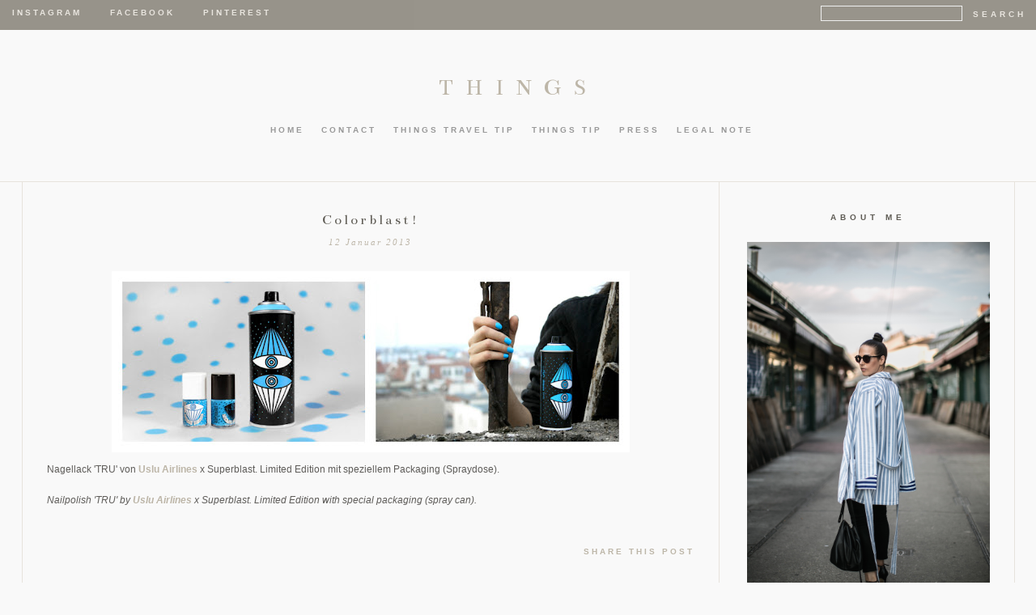

--- FILE ---
content_type: text/html; charset=UTF-8
request_url: https://www.t-h-i-n-g-s.com/2013/01/colorblast.html
body_size: 13141
content:
<!DOCTYPE html>
<html dir='ltr' xmlns='http://www.w3.org/1999/xhtml' xmlns:b='http://www.google.com/2005/gml/b' xmlns:data='http://www.google.com/2005/gml/data' xmlns:expr='http://www.google.com/2005/gml/expr' xmlns:fb='https://www.facebook.com/2008/fbml'>
<head>
<link href='https://www.blogger.com/static/v1/widgets/2944754296-widget_css_bundle.css' rel='stylesheet' type='text/css'/>
<meta content='width=1100' name='viewport'/>
<meta content='text/html; charset=UTF-8' http-equiv='Content-Type'/>
<meta content='blogger' name='generator'/>
<link href='https://www.t-h-i-n-g-s.com/favicon.ico' rel='icon' type='image/x-icon'/>
<link href='https://www.t-h-i-n-g-s.com/2013/01/colorblast.html' rel='canonical'/>
<link rel="alternate" type="application/atom+xml" title="THINGS - Atom" href="https://www.t-h-i-n-g-s.com/feeds/posts/default" />
<link rel="alternate" type="application/rss+xml" title="THINGS - RSS" href="https://www.t-h-i-n-g-s.com/feeds/posts/default?alt=rss" />
<link rel="service.post" type="application/atom+xml" title="THINGS - Atom" href="https://www.blogger.com/feeds/3218054051898386305/posts/default" />

<link rel="alternate" type="application/atom+xml" title="THINGS - Atom" href="https://www.t-h-i-n-g-s.com/feeds/2208240819493246292/comments/default" />
<!--Can't find substitution for tag [blog.ieCssRetrofitLinks]-->
<link href='https://blogger.googleusercontent.com/img/b/R29vZ2xl/AVvXsEgd6KzYhr2jA4-WJ722EWZZuUfJ0sbEWb6iIxaMYOVeDd0Ak3TnZWlo_HzzQn98Pu2cRi76g_dBuQ6BUJUV1TVICd_CxhxLgM_kKgLzvdQgk5wEJ8vFzMB8K9ftjAIdOT8alI9kWKUrcfA/s640/PicMonkey+Collage.jpg' rel='image_src'/>
<meta content='https://www.t-h-i-n-g-s.com/2013/01/colorblast.html' property='og:url'/>
<meta content='Colorblast!' property='og:title'/>
<meta content='A blog with unique products gift ideas hotel and travel tips and services' property='og:description'/>
<meta content='https://blogger.googleusercontent.com/img/b/R29vZ2xl/AVvXsEgd6KzYhr2jA4-WJ722EWZZuUfJ0sbEWb6iIxaMYOVeDd0Ak3TnZWlo_HzzQn98Pu2cRi76g_dBuQ6BUJUV1TVICd_CxhxLgM_kKgLzvdQgk5wEJ8vFzMB8K9ftjAIdOT8alI9kWKUrcfA/w1200-h630-p-k-no-nu/PicMonkey+Collage.jpg' property='og:image'/>
<title>THINGS: Colorblast!</title>
<style type='text/css'>@font-face{font-family:'Bentham';font-style:normal;font-weight:400;font-display:swap;src:url(//fonts.gstatic.com/s/bentham/v20/VdGeAZQPEpYfmHglGWUxCbSJ7y9Y2g.woff2)format('woff2');unicode-range:U+0100-02BA,U+02BD-02C5,U+02C7-02CC,U+02CE-02D7,U+02DD-02FF,U+0304,U+0308,U+0329,U+1D00-1DBF,U+1E00-1E9F,U+1EF2-1EFF,U+2020,U+20A0-20AB,U+20AD-20C0,U+2113,U+2C60-2C7F,U+A720-A7FF;}@font-face{font-family:'Bentham';font-style:normal;font-weight:400;font-display:swap;src:url(//fonts.gstatic.com/s/bentham/v20/VdGeAZQPEpYfmHglGWsxCbSJ7y8.woff2)format('woff2');unicode-range:U+0000-00FF,U+0131,U+0152-0153,U+02BB-02BC,U+02C6,U+02DA,U+02DC,U+0304,U+0308,U+0329,U+2000-206F,U+20AC,U+2122,U+2191,U+2193,U+2212,U+2215,U+FEFF,U+FFFD;}</style>
<style id='page-skin-1' type='text/css'><!--
/*
-----------------------------------------------
Blogger Template Style
Designer: Ana Dege naar
URL:      www.blogmilkshop.com
----------------------------------------------- */
#Navbar1 {
margin: 0;
padding: 0;
visibility: hide;
display: none ;
}
/* Variable definitions
====================
<Variable name="blogbg" description="Blog Background" type="color" default="#9D1961">
<Variable name="textcolor" description="Text Color"
type="color" default="#333">
<Variable name="quotecolor" description="Quote Color"
type="color" default="#333">
<Variable name="linkcolor" description="Link Color"
type="color" default="#58a">
<Variable name="visitedlinkcolor" description="Visited Link Color"
type="color" default="#58a">
<Variable name="blogtitlecolor" description="Blog Title Color"
type="color" default="#666">
<Variable name="linkbarbg" description="Blog Title Background" type="color" default="#9D1961">
<Variable name="bordercolor" description="Border Color" type="color" default="#666">
<Variable name="posttitlecolor" description="Post Title Color" type="color" default="#c60">
<Variable name="datetitlecolor" description="Date Title Color" type="color" default="#c60">
<Variable name="sidebartitlecolor" description="Sidebar Title Color" type="color" default="#999">
<Variable name="profilebg" description="Profile Background Color" type="color" default="#999">
<Variable name="sidebartextcolor" description="Sidebar Text Color" type="color" default="#666">
<Variable name="postfootercolor" description="Post Footer Text Color" type="color" default="#666">
<Variable name="bodyfont" description="Text Font" type="font" default="normal normal 90% 'Lucida Sans Unicode', 'Lucida Grande', Tahoma, sans-serif;">
<Variable name="quotefont" description="Quote Font" type="font" default="normal normal 90% 'Lucida Sans Unicode', 'Lucida Grande', Tahoma, sans-serif;">
<Variable name="blogtitlefont" description="Blog Title Font" type="font" default="normal normal 78% 'Trebuchet MS',Trebuchet,Arial,Verdana,Sans-serif">
<Variable name="datetitlefont" description="Date Title Font" type="font" default="normal normal 200% Georgia, Serif">
<Variable name="posttitlefont" description="Post Title Font" type="font" default="normal normal 200% Georgia, Serif">
<Variable name="sidebartitlefont" description="Sidebar Title Font" type="font" default="normal normal 200% Georgia, Serif">
<Variable name="profilefont" description="Profile Link Font" type="font" default="normal normal 200% Georgia, Serif">
<Variable name="postfooterfont" description="Post Footer Font" type="font" default="normal normal 78% 'Trebuchet MS', Trebuchet, Arial, Verdana, Sans-serif">
<Variable name="linkbarTextColor" description=" Top Linkbar Text Color" type="color" default="#ffffff">
<Variable name="linkbarHoverTextColor" description="Top Linkbar Hover Text Color" type="color" default="#9D1961">
<Variable name="linkbarTextFont" description="Top Linkbar Text Font" type="font"  default="normal normal 77% Verdana, sans-serif">
<Variable name="PageList1TextColor" description="Page Links Text Color" type="color" default="#ffffff">
<Variable name="PageList1HoverTextColor" description="Page Links Hover Text Color" type="color" default="#9D1961">
<Variable name="PageList1TextFont" description="Page Links Text Font" type="font"  default="normal normal 77% Verdana, sans-serif">
<Variable name="blogfootbg" description="Footer Background Color"
type="color" default="#666">
<Variable name="startSide" description="Start side in blog language" type="automatic" default="left">
<Variable name="endSide" description="End side in blog language" type="automatic" default="right">
<Variable name="readmorebg" description="Read More Background Color" type="color" default="#ffffff">
<Variable name="readmorecolor" description="Read More Text Color" type="color" default="#9D1961">
<Variable name="readmoreborder" description="Read More Border" type="color" default="#9D1961">
<Variable name="readmorefont" description="Read More Font" type="font" default="normal normal 77% Verdana, sans-serif"> */
/* Body
-----------------------------------------------(c) theme by blogmilk
*/
body {
background:  #fff;
color:#5e5c59;
margin:0;
font: normal normal 12px Georgia, Utopia, 'Palatino Linotype', Palatino, serif;
text-align: justify;
background: #f9f9f9;
}
a:link {
color: #bdb6a8;
text-decoration:none;
}
a:visited {
color: #bdb6a8;
}
.rsidebar a:link {
color: #bdb6a8;
text-decoration:none;
}
.rsidebar a:visited {
color: #bdb6a8;
text-decoration:none;
}
a:hover {
color:#ccc;
}
a img {
border-width:0;
}
/* Header
-----------------------------------------------(c) theme by blogmilk
*/
#header-wrapper {
width: 100%;
color: #8d887e;
font: normal normal 30px Bentham;
text-transform: none;
border-bottom: solid 1px #e7e3dc;
margin-bottom: 0px;
padding-bottom: 0px;
}
#head-inner {
margin-left: auto;
margin-right: auto;
float:center;
background-position: center;
color: #8d887e;
font: normal normal 30px Bentham;
margin-bottom: -24px;
padding-bottom: 0px;
}
#header h1 {
text-decoration:none;
text-transform: uppercase;
margin-top: 0px;
margin-bottom: 0px;
letter-spacing: 15px;
padding-top: 90px;
padding-bottom: 25px;
color: #8d887e;
font: normal normal 30px Bentham;
}
#header a:hover {
color:#666666;
}
#header {
margin: 0px;
text-align: center;
color: #8d887e;
font: normal normal 30px Bentham;
margin-top: 0px;
margin-bottom: 0px;
}
#header-inner img {margin: 0 auto !important;} #header-inner {text-align:center !important;}
/* -----   LINKBAR   -----(c) theme by blogmilk*/
#linkbar-wrapper {
margin: 0px 0px 0px 0px;
padding:  8px 10px 11px 0px;
text-align: left;
background-color: #8d887e; opacity: 0.9; filter: alpha(opacity=90);
width: 99.5%;
position: fixed;
z-index: 999;
}
#linkbar .widget {
margin: 0px 0px 0px 0px;
padding: 0px 0px 0px 0px;
text-align: left;
clear: both;
}
#linkbar ul {
margin: 0px 0px 0px 0px;
padding: 0px 0px 0px 0px;
list-style-type:none;
}
#linkbar li {
display: inline;
margin: 0px 0px 0px 0px;
padding: 0px 0px 0px 0px;
font: normal bold 10px Arial, Tahoma, Helvetica, FreeSans, sans-serif;
color: #e7e3dc;
}
#linkbar h2 {
margin: 0px 0px 0px 0px;
padding: 0px 0px 0px 0px;
display: none;
visibility: hidden;
font: normal bold 10px Arial, Tahoma, Helvetica, FreeSans, sans-serif;
color: #e7e3dc;
}
#linkbar a {
clear: both;
margin: 0px 0px 0px 0px;
padding: 0px 17px 0px 15px;
text-decoration:none;
font: normal bold 10px Arial, Tahoma, Helvetica, FreeSans, sans-serif;
color: #e7e3dc;
text-transform: uppercase;
letter-spacing: 3px;
}
#linkbar a:hover {
color: #777777;
background: $linkbarHoverBgColor;
text-decoration: none;
}
/* -----   PAGELIST   -----(c) theme by blogmilk*/
.PageList {text-align:center !important;}
.PageList li {display:inline !important; float:none !important;}
#PageList1 {
margin: -45px 0px 0px 0px;
padding:  0px 0px 50px 0px;
width: 99%
text-align: center;
float: center;
border-bottom: 1px solid #e7e3dc;
}
#PageList1 .widget {
margin: 0px 0px 0px 0px;
padding: 4px 0px 3px 0px;
text-align: center;
float: center;
}
#PageList1 ul {
margin: 0px 0px 0px 0px;
padding: 0px 0px 0px 0px;
list-style-type:none;
}
#PageList1 li {
display: inline;
margin: 0px 0px 0px 0px;
padding: 0px 0px 0px 0px;
font: normal bold 10px Arial, Tahoma, Helvetica, FreeSans, sans-serif;
color: #999999;
}
#PageList1 h2 {
margin: 0px 0px 0px 0px;
padding: 0px 0px 0px 0px;
display: none;
visibility: hidden;
font: normal bold 10px Arial, Tahoma, Helvetica, FreeSans, sans-serif;
color: #999999;
}
#PageList1 a {
clear: both;
margin: 0px 0px 0px 0px;
padding: 6px 15px 0px 0px;
width:100%;
text-decoration:none;
font: normal bold 10px Arial, Tahoma, Helvetica, FreeSans, sans-serif;
color: #999999;
text-transform: uppercase;
letter-spacing: 3px;
}
#PageList1 a:hover {
color: #c5c5c5;
background: $PageList1HoverBgColor;
text-decoration: none;
}
/* Outer-Wrapper
-----------------------------------------------(c) theme by blogmilk */
#outer-wrapper {
width: 1165px;
margin:0 auto;
text-align: justify;
font: normal normal 12px Georgia, Utopia, 'Palatino Linotype', Palatino, serif;
line-height:20px;
color: #5e5c59;
border-left: 1px solid #e7e3dc;
border-right: 1px solid #e7e3dc;
padding-left: 30px;
padding-right: 30px;
}
#content-wrapper {
}
#main-wrapper {
width: 800px;
float: left;
border-right: 1px solid #e7e3dc;
padding-left: 0px;
padding-right: 30px;
margin-bottom: -20px;
word-wrap: break-word; /* fix for long text breaking sidebar float in IE */
overflow: hidden;     /* fix for long non-text content breaking IE sidebar float */
}
#sidebar-wrapper {
text-transform: none;
color: #5e5c59;
width: 0px;
display: none;
padding-top: 30px;
float: left;
padding-right: 30px;
text-align: justify;
word-wrap: break-word; /* fix for long text breaking sidebar float in IE */
overflow: hidden;      /* fix for long non-text content breaking IE sidebar float */
}
#right-sidebar-wrapper {
text-transform: none;
color: #5e5c59;
width: 300px;
padding-top: 30px;
float: right;
padding-left: 0px;
text-align: justify;
word-wrap: break-word; /* fix for long text breaking sidebar float in IE */
overflow: hidden;      /* fix for long non-text content breaking IE sidebar float */
}
/* Headings
-----------------------------------------------(c) theme by blogmilk */
h2 {
margin:0em 0 .75em;
font: normal bold 10px Arial, Tahoma, Helvetica, FreeSans, sans-serif;
line-height: 1.4em;
letter-spacing: 5px;
text-transform: uppercase;
color: #5e5b54;
text-align: center;
padding-bottom: 15px;
}
/* Posts
-----------------------------------------------(c) theme by blogmilk
*/
h2.date-header {
color: #bdb6a8;
font: italic normal 11px 'Times New Roman', Times, FreeSerif, serif;
letter-spacing: 2px;
text-transform: none;
text-align: center;
border: none;
margin-top: 0px;
margin-bottom: 15px;
}
.post {
margin:.5em 0 0em;
padding: 25px 0px 0px 0px;
width: 800px;
line-height:1.6em;
text-align: justify;
}
.post h3 {
margin:.25em 0 0;
letter-spacing: 3px;
line-height:1.4em;
font: normal normal 18px Bentham;
color: #5e5b54;
text-transform: none;
margin-bottom: 10px;
text-align: center;
}
.post h3 a, .post h3 a:visited, .post h3 strong {
text-decoration:none;
color: #5e5b54;
font: normal normal 18px Bentham;
text-transform: none;
text-align: center;
}
.post h3 strong, .post h3 a:hover {
color:#eee;
}
.post-body {
margin:0 0 .75em;
line-height:1.6em;
color:#5e5c59;
width: 800px;
text-align: justify;
}
.post-footer {
font: normal bold 10px Arial, Tahoma, Helvetica, FreeSans, sans-serif;
text-transform: uppercase;
line-height:1.6em;
margin-bottom: 80px;
margin-top: 40px;
letter-spacing: 3px;
height: 65px;
display: block;
padding-top: 6px;
text-align: right;
color: #bdb6a8;
width: 800px;
border-bottom: 1px solid #e7e3dc;
}
.post-labels {
color: #bdb6a8;
text-align: left;
float: left;
}
.addthis_button {
float: right;
font: normal bold 10px Arial, Tahoma, Helvetica, FreeSans, sans-serif;
margin-top: 0px;
margin-top: -8px;
letter-spacing: 3px;
}
.post-footer a {
color: #bdb6a8;
}
.comment-link {
text-align: left;
float: left;
margin-bottom: 10px;
}
.post-footer-line-1 {
font: normal bold 10px Arial, Tahoma, Helvetica, FreeSans, sans-serif;
}
.post img {
margin-bottom:6px;
margin-left: 0em;
}
.tr-caption-container img {
border: none;
padding: 0;
}
.post blockquote {
line-height: 1.8em;
margin-left: 5px;
color: #999999;
font: italic normal 14px 'Times New Roman', Times, FreeSerif, serif;
padding-left: 10px;
margin-bottom: 25px;
}
.post blockquote p {
line-height: 1.8em;
}
/* Comments
-----------------------------------------------(c) theme by blogmilk */
#comments h4 {
font-weight: normal;
line-height: 1.4em;
text-transform:lowercase;
color: #999999;
}
#comments-block {
margin:1em 0 1.5em;
line-height:1.7em;
font-transform: lowercase;
}
#comments-block .comment-author {
margin:.5em 0;
font-transform: lowercase;
}
#comments-block .comment-body {
margin:.25em 0 0;
font-transform: lowercase;
}
#comments-block .comment-footer {
margin:-.25em 0 2em;
line-height: 1.4em;
text-transform:uppercase;
letter-spacing:.1em;
font-size: 10px;
border-bottom: 1px #ccc dotted;
}
#comments-block .comment-body p {
margin:0 0 .75em;
}
.deleted-comment {
font-style:italic;
color:gray;
}
#blog-pager-newer-link {
float: left;
font: normal normal 25px 'Trebuchet MS', Trebuchet, sans-serif;
color: #333333;
}
#blog-pager-newer-link  a{
float: left;
font: normal normal 25px 'Trebuchet MS', Trebuchet, sans-serif;
color: #333333;
text-transform: uppercase;
}
#blog-pager-older-link {
float: right;
font: normal normal 25px 'Trebuchet MS', Trebuchet, sans-serif;
color: #333333;
text-transform: uppercase;
}
#blog-pager-older-link a {
float: right;
font: normal normal 25px 'Trebuchet MS', Trebuchet, sans-serif;
color: #333333;
text-transform: uppercase;
}
#blog-pager {
text-align: center;
font: normal bold 10px Arial, Tahoma, Helvetica, FreeSans, sans-serif;
color: #999999;
letter-spacing: 3px;
width: 800px;
}
#blog-pager a {
text-align: center;
font: normal bold 10px Arial, Tahoma, Helvetica, FreeSans, sans-serif;
color: #333333;
font-size: 10px;
padding-top: 30px;
padding-bottom: 70px;
}
.feed-links {
clear: both;
line-height: 2.5em;
}
/* Sidebar Content
-----------------------------------------------(c) theme by blogmilk */
.sidebar {
line-height:1.7em;
}
.rsidebar ul li {
list-style: none;
margin-left: -40px;
line-height:1.6em;
}
.rsidebar .widget {
margin: 0 0px 1.5em 0px;
padding: 7px 0px 0px 0px;
padding-bottom: 35px;
line-height:1.7em;
border-bottom: 1px solid #e7e3dc;
}
.lsidebar ul li {
list-style: none;
margin-left: -40px;
line-height:1.6em;
}
.lsidebar .widget {
margin: 0 0px 1.5em 0px;
padding: 7px 0px 0px 0px;
padding-bottom: 35px;
line-height:1.7em;
border-bottom: 1px solid #e7e3dc;
}
.main .widget {
margin:0 0 1.5em;
padding:0 0 1.5em;
}
.main .Blog {
border-bottom-width: 0;
}
/* Profile
-----------------------------------------------(c) theme by blogmilk */
.profile-img {
display: block;
float: left;
width: 300px;
height: auto !important;
padding-bottom: 7px;
margin-left: 0px;
}
.profile-data {
margin:0;
text-transform:uppercase;
letter-spacing:.1em;
font: normal normal 78% 'Trebuchet MS', Trebuchet, Arial, Verdana, Sans-serif;
font-weight: bold;
line-height: 1.6em;
text-align: justify;
display: none;
}
.profile-datablock {
margin:.5em 0 .5em;
text-align: left;
display: none;
}
.profile-textblock {
margin: 0.5em 0;
line-height: 1.6em;
}
.profile-link {
text-transform: uppercase;
letter-spacing: 5px;
text-align: center;
display: block;
color: #eeeeee !important;
font: normal bold 11px Arial, Tahoma, Helvetica, FreeSans, sans-serif;
margin-top: 10px;
padding-bottom: 10px;
background: #8d887e;
width: 300px;
}
.profile-name-link {
background-image:none !important;
padding-left:0px;
display: none;
}
#crosscol-wrapper {
text-align: center;
float: center;
}
#credits {
padding: 15px 0px 0px 0px;
margin-bottom: -30px;
width: 100%;
text-align: center;
display: block;
height: 50px;
float: left;
text-transform: uppercase;
letter-spacing: 4px;
font: normal bold 10px Arial, Tahoma, Helvetica, FreeSans, sans-serif;
background: #8d887e;
font-size: 8px;
color: #ffffff;
}
#credits a {
color: #ffffff;
}
#Attribution1 {
display: none;
}
#BlogList1 li {
margin-left: 0px;
}
#BlogList1 a {
font-weight: normal;
letter-spacing: 1px;
}
.jump-link a {
padding: 8px;
color: #d3ccbd;
font: italic normal 11px 'Times New Roman', Times, FreeSerif, serif;
background: #f9f9f9;
border: 1px solid #e7e3dc;
text-transform: none;
letter-spacing: 5px;
text-align: center;
float: center !important;
}
.jump-link a:hover {
opacity: 50%;
}
#footer-wrapper {
padding-top: 30px;
margin-top: 0px;
clear:both;
color: #5e5c59;
width: 100%;
float: center;
text-align: center;
background: #8d887e;
}
#footer-wrapper h2 {
display: none;
}
.footer {text-align:center !important;}
.footer {display:inline !important; float:none !important;}
#searchThis {float: right;
text-decoration:none;
font: normal bold 10px Arial, Tahoma, Helvetica, FreeSans, sans-serif;
color: #e7e3dc;
text-transform: uppercase;
letter-spacing: 4px;
margin-top: -1px;
padding-right: 0px;
}
#searchButton {
text-decoration:none;
font: normal bold 10px Arial, Tahoma, Helvetica, FreeSans, sans-serif;
color: #e7e3dc;
text-transform: uppercase;
letter-spacing: 4px;
border: none;
background: none;}

--></style>
<link href='https://www.blogger.com/dyn-css/authorization.css?targetBlogID=3218054051898386305&amp;zx=89600235-08c9-4818-8ce0-66cc2d9a663e' media='none' onload='if(media!=&#39;all&#39;)media=&#39;all&#39;' rel='stylesheet'/><noscript><link href='https://www.blogger.com/dyn-css/authorization.css?targetBlogID=3218054051898386305&amp;zx=89600235-08c9-4818-8ce0-66cc2d9a663e' rel='stylesheet'/></noscript>
<meta name='google-adsense-platform-account' content='ca-host-pub-1556223355139109'/>
<meta name='google-adsense-platform-domain' content='blogspot.com'/>

</head>
<body>
<!-- Static page styling Start-->
<!-- http://www.bloggersentral.com -->
<!-- Static page styling End -->
<div id='linkbar-wrapper'>
<div class='linkbar section' id='linkbar'><div class='widget LinkList' data-version='1' id='LinkList125'>
<h2>Linkbar</h2>
<div class='widget-content'>
<ul>
<li><a href='http://instagram.com/things_blog'>Instagram</a>
</li>
<li><a href='http://facebook.com/thingsblog'>Facebook</a>
</li>
<li><a href='https://www.pinterest.com/things_blog'>Pinterest</a>
</li>
<form action='/search' id='searchThis' method='get' style='display: inline; '><input id='searchBox' name='q' onblur='if(this.value==&#39;&#39;)this.value=this.defaultValue;' onfocus='if(this.value==this.defaultValue)this.value=&#39;&#39;;' style='border: 1px solid #eeeeee; background: none;' type='text' value='' vinput=''/>
<input id='searchButton' type='submit' value='SEARCH'/></form>
</ul>
</div>
</div></div>
</div>
<div style='clear: both;'></div>
<div id='header-wrapper'>
<div id='head-inner'>
<div class='header section' id='header'><div class='widget Header' data-version='1' id='Header1'>
<div id='header-inner'>
<div class='titlewrapper'>
<h1 class='title'>
<a href='https://www.t-h-i-n-g-s.com/'>
THINGS
</a>
</h1>
</div>
<div class='descriptionwrapper'>
<p class='description'><span>
</span></p>
</div>
</div>
</div></div>
</div>
<div id='crosscol-wrapper' style='text-align:center'>
<div class='crosscol section' id='crosscol'><div class='widget PageList' data-version='1' id='PageList1'>
<h2>Pages</h2>
<div class='widget-content'>
<ul>
<li><a href='https://www.t-h-i-n-g-s.com/'>HOME</a></li>
<li><a href='https://www.t-h-i-n-g-s.com/p/contact.html'>CONTACT</a></li>
<li><a href='http://t-h-i-n-g-s.blogspot.co.at/search/label/thIngs%20travel%20tip'>thIngs TRAVEL TIP</a></li>
<li><a href='http://t-h-i-n-g-s.blogspot.co.at/search/label/thIngs%20TIP'>thIngs TIP</a></li>
<li><a href='https://www.t-h-i-n-g-s.com/p/press.html'>PRESS</a></li>
<li><a href='https://www.t-h-i-n-g-s.com/p/impressum-disclaimer.html'>LEGAL NOTE</a></li>
</ul>
<div class='clear'></div>
</div>
</div></div>
</div>
<div style='clear: both;'></div>
<div id='crosscol-wrapper2' style='text-align:center; max-width: 100%; min-wrapper: 100%;'>
<div class='crossco2 no-items section' id='crossco2'></div>
</div>
<div style='clear: both;'></div>
<div id='outer-wrapper'><div id='wrap2'>
<div id='content-wrapper'>
<div id='sidebar-wrapper'>
<div class='rsidebar section' id='rsidebar'><div class='widget BlogList' data-version='1' id='BlogList1'>
<h2 class='title'>My Blog List</h2>
<div class='widget-content'>
<div class='blog-list-container' id='BlogList1_container'>
<ul id='BlogList1_blogs'>
</ul>
<div class='clear'></div>
</div>
</div>
</div><div class='widget Text' data-version='1' id='Text1'>
<h2 class='title'>Text Widget</h2>
<div class='widget-content'>
</div>
<div class='clear'></div>
</div><div class='widget Navbar' data-version='1' id='Navbar1'><script type="text/javascript">
    function setAttributeOnload(object, attribute, val) {
      if(window.addEventListener) {
        window.addEventListener('load',
          function(){ object[attribute] = val; }, false);
      } else {
        window.attachEvent('onload', function(){ object[attribute] = val; });
      }
    }
  </script>
<div id="navbar-iframe-container"></div>
<script type="text/javascript" src="https://apis.google.com/js/platform.js"></script>
<script type="text/javascript">
      gapi.load("gapi.iframes:gapi.iframes.style.bubble", function() {
        if (gapi.iframes && gapi.iframes.getContext) {
          gapi.iframes.getContext().openChild({
              url: 'https://www.blogger.com/navbar/3218054051898386305?po\x3d2208240819493246292\x26origin\x3dhttps://www.t-h-i-n-g-s.com',
              where: document.getElementById("navbar-iframe-container"),
              id: "navbar-iframe"
          });
        }
      });
    </script><script type="text/javascript">
(function() {
var script = document.createElement('script');
script.type = 'text/javascript';
script.src = '//pagead2.googlesyndication.com/pagead/js/google_top_exp.js';
var head = document.getElementsByTagName('head')[0];
if (head) {
head.appendChild(script);
}})();
</script>
</div><div class='widget Attribution' data-version='1' id='Attribution1'>
<div class='widget-content' style='text-align: center;'>
thIngs. Powered by <a href='https://www.blogger.com' target='_blank'>Blogger</a>.
</div>
<div class='clear'></div>
</div><div class='widget BlogArchive' data-version='1' id='BlogArchive1'>
<h2>Blog Archive</h2>
<div class='widget-content'>
<div id='ArchiveList'>
<div id='BlogArchive1_ArchiveList'>
<ul class='hierarchy'>
<li class='archivedate collapsed'>
<a class='toggle' href='javascript:void(0)'>
<span class='zippy'>

        &#9658;&#160;
      
</span>
</a>
<a class='post-count-link' href='https://www.t-h-i-n-g-s.com/2023/'>
2023
</a>
<span class='post-count' dir='ltr'>(4)</span>
<ul class='hierarchy'>
<li class='archivedate collapsed'>
<a class='post-count-link' href='https://www.t-h-i-n-g-s.com/2023/10/'>
Okt.
</a>
<span class='post-count' dir='ltr'>(1)</span>
</li>
</ul>
<ul class='hierarchy'>
<li class='archivedate collapsed'>
<a class='post-count-link' href='https://www.t-h-i-n-g-s.com/2023/09/'>
Sept.
</a>
<span class='post-count' dir='ltr'>(1)</span>
</li>
</ul>
<ul class='hierarchy'>
<li class='archivedate collapsed'>
<a class='post-count-link' href='https://www.t-h-i-n-g-s.com/2023/07/'>
Juli
</a>
<span class='post-count' dir='ltr'>(1)</span>
</li>
</ul>
<ul class='hierarchy'>
<li class='archivedate collapsed'>
<a class='post-count-link' href='https://www.t-h-i-n-g-s.com/2023/06/'>
Juni
</a>
<span class='post-count' dir='ltr'>(1)</span>
</li>
</ul>
</li>
</ul>
<ul class='hierarchy'>
<li class='archivedate collapsed'>
<a class='toggle' href='javascript:void(0)'>
<span class='zippy'>

        &#9658;&#160;
      
</span>
</a>
<a class='post-count-link' href='https://www.t-h-i-n-g-s.com/2021/'>
2021
</a>
<span class='post-count' dir='ltr'>(11)</span>
<ul class='hierarchy'>
<li class='archivedate collapsed'>
<a class='post-count-link' href='https://www.t-h-i-n-g-s.com/2021/12/'>
Dez.
</a>
<span class='post-count' dir='ltr'>(1)</span>
</li>
</ul>
<ul class='hierarchy'>
<li class='archivedate collapsed'>
<a class='post-count-link' href='https://www.t-h-i-n-g-s.com/2021/10/'>
Okt.
</a>
<span class='post-count' dir='ltr'>(1)</span>
</li>
</ul>
<ul class='hierarchy'>
<li class='archivedate collapsed'>
<a class='post-count-link' href='https://www.t-h-i-n-g-s.com/2021/08/'>
Aug.
</a>
<span class='post-count' dir='ltr'>(2)</span>
</li>
</ul>
<ul class='hierarchy'>
<li class='archivedate collapsed'>
<a class='post-count-link' href='https://www.t-h-i-n-g-s.com/2021/07/'>
Juli
</a>
<span class='post-count' dir='ltr'>(1)</span>
</li>
</ul>
<ul class='hierarchy'>
<li class='archivedate collapsed'>
<a class='post-count-link' href='https://www.t-h-i-n-g-s.com/2021/05/'>
Mai
</a>
<span class='post-count' dir='ltr'>(2)</span>
</li>
</ul>
<ul class='hierarchy'>
<li class='archivedate collapsed'>
<a class='post-count-link' href='https://www.t-h-i-n-g-s.com/2021/04/'>
Apr.
</a>
<span class='post-count' dir='ltr'>(2)</span>
</li>
</ul>
<ul class='hierarchy'>
<li class='archivedate collapsed'>
<a class='post-count-link' href='https://www.t-h-i-n-g-s.com/2021/02/'>
Feb.
</a>
<span class='post-count' dir='ltr'>(1)</span>
</li>
</ul>
<ul class='hierarchy'>
<li class='archivedate collapsed'>
<a class='post-count-link' href='https://www.t-h-i-n-g-s.com/2021/01/'>
Jan.
</a>
<span class='post-count' dir='ltr'>(1)</span>
</li>
</ul>
</li>
</ul>
<ul class='hierarchy'>
<li class='archivedate collapsed'>
<a class='toggle' href='javascript:void(0)'>
<span class='zippy'>

        &#9658;&#160;
      
</span>
</a>
<a class='post-count-link' href='https://www.t-h-i-n-g-s.com/2020/'>
2020
</a>
<span class='post-count' dir='ltr'>(5)</span>
<ul class='hierarchy'>
<li class='archivedate collapsed'>
<a class='post-count-link' href='https://www.t-h-i-n-g-s.com/2020/11/'>
Nov.
</a>
<span class='post-count' dir='ltr'>(1)</span>
</li>
</ul>
<ul class='hierarchy'>
<li class='archivedate collapsed'>
<a class='post-count-link' href='https://www.t-h-i-n-g-s.com/2020/08/'>
Aug.
</a>
<span class='post-count' dir='ltr'>(1)</span>
</li>
</ul>
<ul class='hierarchy'>
<li class='archivedate collapsed'>
<a class='post-count-link' href='https://www.t-h-i-n-g-s.com/2020/05/'>
Mai
</a>
<span class='post-count' dir='ltr'>(1)</span>
</li>
</ul>
<ul class='hierarchy'>
<li class='archivedate collapsed'>
<a class='post-count-link' href='https://www.t-h-i-n-g-s.com/2020/04/'>
Apr.
</a>
<span class='post-count' dir='ltr'>(1)</span>
</li>
</ul>
<ul class='hierarchy'>
<li class='archivedate collapsed'>
<a class='post-count-link' href='https://www.t-h-i-n-g-s.com/2020/02/'>
Feb.
</a>
<span class='post-count' dir='ltr'>(1)</span>
</li>
</ul>
</li>
</ul>
<ul class='hierarchy'>
<li class='archivedate collapsed'>
<a class='toggle' href='javascript:void(0)'>
<span class='zippy'>

        &#9658;&#160;
      
</span>
</a>
<a class='post-count-link' href='https://www.t-h-i-n-g-s.com/2019/'>
2019
</a>
<span class='post-count' dir='ltr'>(15)</span>
<ul class='hierarchy'>
<li class='archivedate collapsed'>
<a class='post-count-link' href='https://www.t-h-i-n-g-s.com/2019/11/'>
Nov.
</a>
<span class='post-count' dir='ltr'>(1)</span>
</li>
</ul>
<ul class='hierarchy'>
<li class='archivedate collapsed'>
<a class='post-count-link' href='https://www.t-h-i-n-g-s.com/2019/10/'>
Okt.
</a>
<span class='post-count' dir='ltr'>(1)</span>
</li>
</ul>
<ul class='hierarchy'>
<li class='archivedate collapsed'>
<a class='post-count-link' href='https://www.t-h-i-n-g-s.com/2019/07/'>
Juli
</a>
<span class='post-count' dir='ltr'>(2)</span>
</li>
</ul>
<ul class='hierarchy'>
<li class='archivedate collapsed'>
<a class='post-count-link' href='https://www.t-h-i-n-g-s.com/2019/06/'>
Juni
</a>
<span class='post-count' dir='ltr'>(1)</span>
</li>
</ul>
<ul class='hierarchy'>
<li class='archivedate collapsed'>
<a class='post-count-link' href='https://www.t-h-i-n-g-s.com/2019/05/'>
Mai
</a>
<span class='post-count' dir='ltr'>(2)</span>
</li>
</ul>
<ul class='hierarchy'>
<li class='archivedate collapsed'>
<a class='post-count-link' href='https://www.t-h-i-n-g-s.com/2019/04/'>
Apr.
</a>
<span class='post-count' dir='ltr'>(4)</span>
</li>
</ul>
<ul class='hierarchy'>
<li class='archivedate collapsed'>
<a class='post-count-link' href='https://www.t-h-i-n-g-s.com/2019/03/'>
März
</a>
<span class='post-count' dir='ltr'>(1)</span>
</li>
</ul>
<ul class='hierarchy'>
<li class='archivedate collapsed'>
<a class='post-count-link' href='https://www.t-h-i-n-g-s.com/2019/02/'>
Feb.
</a>
<span class='post-count' dir='ltr'>(1)</span>
</li>
</ul>
<ul class='hierarchy'>
<li class='archivedate collapsed'>
<a class='post-count-link' href='https://www.t-h-i-n-g-s.com/2019/01/'>
Jan.
</a>
<span class='post-count' dir='ltr'>(2)</span>
</li>
</ul>
</li>
</ul>
<ul class='hierarchy'>
<li class='archivedate collapsed'>
<a class='toggle' href='javascript:void(0)'>
<span class='zippy'>

        &#9658;&#160;
      
</span>
</a>
<a class='post-count-link' href='https://www.t-h-i-n-g-s.com/2018/'>
2018
</a>
<span class='post-count' dir='ltr'>(17)</span>
<ul class='hierarchy'>
<li class='archivedate collapsed'>
<a class='post-count-link' href='https://www.t-h-i-n-g-s.com/2018/11/'>
Nov.
</a>
<span class='post-count' dir='ltr'>(1)</span>
</li>
</ul>
<ul class='hierarchy'>
<li class='archivedate collapsed'>
<a class='post-count-link' href='https://www.t-h-i-n-g-s.com/2018/10/'>
Okt.
</a>
<span class='post-count' dir='ltr'>(1)</span>
</li>
</ul>
<ul class='hierarchy'>
<li class='archivedate collapsed'>
<a class='post-count-link' href='https://www.t-h-i-n-g-s.com/2018/09/'>
Sept.
</a>
<span class='post-count' dir='ltr'>(2)</span>
</li>
</ul>
<ul class='hierarchy'>
<li class='archivedate collapsed'>
<a class='post-count-link' href='https://www.t-h-i-n-g-s.com/2018/07/'>
Juli
</a>
<span class='post-count' dir='ltr'>(2)</span>
</li>
</ul>
<ul class='hierarchy'>
<li class='archivedate collapsed'>
<a class='post-count-link' href='https://www.t-h-i-n-g-s.com/2018/06/'>
Juni
</a>
<span class='post-count' dir='ltr'>(1)</span>
</li>
</ul>
<ul class='hierarchy'>
<li class='archivedate collapsed'>
<a class='post-count-link' href='https://www.t-h-i-n-g-s.com/2018/05/'>
Mai
</a>
<span class='post-count' dir='ltr'>(3)</span>
</li>
</ul>
<ul class='hierarchy'>
<li class='archivedate collapsed'>
<a class='post-count-link' href='https://www.t-h-i-n-g-s.com/2018/04/'>
Apr.
</a>
<span class='post-count' dir='ltr'>(2)</span>
</li>
</ul>
<ul class='hierarchy'>
<li class='archivedate collapsed'>
<a class='post-count-link' href='https://www.t-h-i-n-g-s.com/2018/02/'>
Feb.
</a>
<span class='post-count' dir='ltr'>(2)</span>
</li>
</ul>
<ul class='hierarchy'>
<li class='archivedate collapsed'>
<a class='post-count-link' href='https://www.t-h-i-n-g-s.com/2018/01/'>
Jan.
</a>
<span class='post-count' dir='ltr'>(3)</span>
</li>
</ul>
</li>
</ul>
<ul class='hierarchy'>
<li class='archivedate collapsed'>
<a class='toggle' href='javascript:void(0)'>
<span class='zippy'>

        &#9658;&#160;
      
</span>
</a>
<a class='post-count-link' href='https://www.t-h-i-n-g-s.com/2017/'>
2017
</a>
<span class='post-count' dir='ltr'>(39)</span>
<ul class='hierarchy'>
<li class='archivedate collapsed'>
<a class='post-count-link' href='https://www.t-h-i-n-g-s.com/2017/12/'>
Dez.
</a>
<span class='post-count' dir='ltr'>(3)</span>
</li>
</ul>
<ul class='hierarchy'>
<li class='archivedate collapsed'>
<a class='post-count-link' href='https://www.t-h-i-n-g-s.com/2017/11/'>
Nov.
</a>
<span class='post-count' dir='ltr'>(4)</span>
</li>
</ul>
<ul class='hierarchy'>
<li class='archivedate collapsed'>
<a class='post-count-link' href='https://www.t-h-i-n-g-s.com/2017/10/'>
Okt.
</a>
<span class='post-count' dir='ltr'>(2)</span>
</li>
</ul>
<ul class='hierarchy'>
<li class='archivedate collapsed'>
<a class='post-count-link' href='https://www.t-h-i-n-g-s.com/2017/09/'>
Sept.
</a>
<span class='post-count' dir='ltr'>(2)</span>
</li>
</ul>
<ul class='hierarchy'>
<li class='archivedate collapsed'>
<a class='post-count-link' href='https://www.t-h-i-n-g-s.com/2017/08/'>
Aug.
</a>
<span class='post-count' dir='ltr'>(3)</span>
</li>
</ul>
<ul class='hierarchy'>
<li class='archivedate collapsed'>
<a class='post-count-link' href='https://www.t-h-i-n-g-s.com/2017/07/'>
Juli
</a>
<span class='post-count' dir='ltr'>(3)</span>
</li>
</ul>
<ul class='hierarchy'>
<li class='archivedate collapsed'>
<a class='post-count-link' href='https://www.t-h-i-n-g-s.com/2017/06/'>
Juni
</a>
<span class='post-count' dir='ltr'>(2)</span>
</li>
</ul>
<ul class='hierarchy'>
<li class='archivedate collapsed'>
<a class='post-count-link' href='https://www.t-h-i-n-g-s.com/2017/05/'>
Mai
</a>
<span class='post-count' dir='ltr'>(3)</span>
</li>
</ul>
<ul class='hierarchy'>
<li class='archivedate collapsed'>
<a class='post-count-link' href='https://www.t-h-i-n-g-s.com/2017/04/'>
Apr.
</a>
<span class='post-count' dir='ltr'>(4)</span>
</li>
</ul>
<ul class='hierarchy'>
<li class='archivedate collapsed'>
<a class='post-count-link' href='https://www.t-h-i-n-g-s.com/2017/03/'>
März
</a>
<span class='post-count' dir='ltr'>(3)</span>
</li>
</ul>
<ul class='hierarchy'>
<li class='archivedate collapsed'>
<a class='post-count-link' href='https://www.t-h-i-n-g-s.com/2017/02/'>
Feb.
</a>
<span class='post-count' dir='ltr'>(4)</span>
</li>
</ul>
<ul class='hierarchy'>
<li class='archivedate collapsed'>
<a class='post-count-link' href='https://www.t-h-i-n-g-s.com/2017/01/'>
Jan.
</a>
<span class='post-count' dir='ltr'>(6)</span>
</li>
</ul>
</li>
</ul>
<ul class='hierarchy'>
<li class='archivedate collapsed'>
<a class='toggle' href='javascript:void(0)'>
<span class='zippy'>

        &#9658;&#160;
      
</span>
</a>
<a class='post-count-link' href='https://www.t-h-i-n-g-s.com/2016/'>
2016
</a>
<span class='post-count' dir='ltr'>(148)</span>
<ul class='hierarchy'>
<li class='archivedate collapsed'>
<a class='post-count-link' href='https://www.t-h-i-n-g-s.com/2016/12/'>
Dez.
</a>
<span class='post-count' dir='ltr'>(6)</span>
</li>
</ul>
<ul class='hierarchy'>
<li class='archivedate collapsed'>
<a class='post-count-link' href='https://www.t-h-i-n-g-s.com/2016/11/'>
Nov.
</a>
<span class='post-count' dir='ltr'>(9)</span>
</li>
</ul>
<ul class='hierarchy'>
<li class='archivedate collapsed'>
<a class='post-count-link' href='https://www.t-h-i-n-g-s.com/2016/10/'>
Okt.
</a>
<span class='post-count' dir='ltr'>(10)</span>
</li>
</ul>
<ul class='hierarchy'>
<li class='archivedate collapsed'>
<a class='post-count-link' href='https://www.t-h-i-n-g-s.com/2016/09/'>
Sept.
</a>
<span class='post-count' dir='ltr'>(10)</span>
</li>
</ul>
<ul class='hierarchy'>
<li class='archivedate collapsed'>
<a class='post-count-link' href='https://www.t-h-i-n-g-s.com/2016/08/'>
Aug.
</a>
<span class='post-count' dir='ltr'>(10)</span>
</li>
</ul>
<ul class='hierarchy'>
<li class='archivedate collapsed'>
<a class='post-count-link' href='https://www.t-h-i-n-g-s.com/2016/07/'>
Juli
</a>
<span class='post-count' dir='ltr'>(13)</span>
</li>
</ul>
<ul class='hierarchy'>
<li class='archivedate collapsed'>
<a class='post-count-link' href='https://www.t-h-i-n-g-s.com/2016/06/'>
Juni
</a>
<span class='post-count' dir='ltr'>(13)</span>
</li>
</ul>
<ul class='hierarchy'>
<li class='archivedate collapsed'>
<a class='post-count-link' href='https://www.t-h-i-n-g-s.com/2016/05/'>
Mai
</a>
<span class='post-count' dir='ltr'>(15)</span>
</li>
</ul>
<ul class='hierarchy'>
<li class='archivedate collapsed'>
<a class='post-count-link' href='https://www.t-h-i-n-g-s.com/2016/04/'>
Apr.
</a>
<span class='post-count' dir='ltr'>(15)</span>
</li>
</ul>
<ul class='hierarchy'>
<li class='archivedate collapsed'>
<a class='post-count-link' href='https://www.t-h-i-n-g-s.com/2016/03/'>
März
</a>
<span class='post-count' dir='ltr'>(18)</span>
</li>
</ul>
<ul class='hierarchy'>
<li class='archivedate collapsed'>
<a class='post-count-link' href='https://www.t-h-i-n-g-s.com/2016/02/'>
Feb.
</a>
<span class='post-count' dir='ltr'>(17)</span>
</li>
</ul>
<ul class='hierarchy'>
<li class='archivedate collapsed'>
<a class='post-count-link' href='https://www.t-h-i-n-g-s.com/2016/01/'>
Jan.
</a>
<span class='post-count' dir='ltr'>(12)</span>
</li>
</ul>
</li>
</ul>
<ul class='hierarchy'>
<li class='archivedate collapsed'>
<a class='toggle' href='javascript:void(0)'>
<span class='zippy'>

        &#9658;&#160;
      
</span>
</a>
<a class='post-count-link' href='https://www.t-h-i-n-g-s.com/2015/'>
2015
</a>
<span class='post-count' dir='ltr'>(224)</span>
<ul class='hierarchy'>
<li class='archivedate collapsed'>
<a class='post-count-link' href='https://www.t-h-i-n-g-s.com/2015/12/'>
Dez.
</a>
<span class='post-count' dir='ltr'>(18)</span>
</li>
</ul>
<ul class='hierarchy'>
<li class='archivedate collapsed'>
<a class='post-count-link' href='https://www.t-h-i-n-g-s.com/2015/11/'>
Nov.
</a>
<span class='post-count' dir='ltr'>(21)</span>
</li>
</ul>
<ul class='hierarchy'>
<li class='archivedate collapsed'>
<a class='post-count-link' href='https://www.t-h-i-n-g-s.com/2015/10/'>
Okt.
</a>
<span class='post-count' dir='ltr'>(20)</span>
</li>
</ul>
<ul class='hierarchy'>
<li class='archivedate collapsed'>
<a class='post-count-link' href='https://www.t-h-i-n-g-s.com/2015/09/'>
Sept.
</a>
<span class='post-count' dir='ltr'>(20)</span>
</li>
</ul>
<ul class='hierarchy'>
<li class='archivedate collapsed'>
<a class='post-count-link' href='https://www.t-h-i-n-g-s.com/2015/08/'>
Aug.
</a>
<span class='post-count' dir='ltr'>(21)</span>
</li>
</ul>
<ul class='hierarchy'>
<li class='archivedate collapsed'>
<a class='post-count-link' href='https://www.t-h-i-n-g-s.com/2015/07/'>
Juli
</a>
<span class='post-count' dir='ltr'>(23)</span>
</li>
</ul>
<ul class='hierarchy'>
<li class='archivedate collapsed'>
<a class='post-count-link' href='https://www.t-h-i-n-g-s.com/2015/06/'>
Juni
</a>
<span class='post-count' dir='ltr'>(18)</span>
</li>
</ul>
<ul class='hierarchy'>
<li class='archivedate collapsed'>
<a class='post-count-link' href='https://www.t-h-i-n-g-s.com/2015/05/'>
Mai
</a>
<span class='post-count' dir='ltr'>(12)</span>
</li>
</ul>
<ul class='hierarchy'>
<li class='archivedate collapsed'>
<a class='post-count-link' href='https://www.t-h-i-n-g-s.com/2015/04/'>
Apr.
</a>
<span class='post-count' dir='ltr'>(21)</span>
</li>
</ul>
<ul class='hierarchy'>
<li class='archivedate collapsed'>
<a class='post-count-link' href='https://www.t-h-i-n-g-s.com/2015/03/'>
März
</a>
<span class='post-count' dir='ltr'>(14)</span>
</li>
</ul>
<ul class='hierarchy'>
<li class='archivedate collapsed'>
<a class='post-count-link' href='https://www.t-h-i-n-g-s.com/2015/02/'>
Feb.
</a>
<span class='post-count' dir='ltr'>(16)</span>
</li>
</ul>
<ul class='hierarchy'>
<li class='archivedate collapsed'>
<a class='post-count-link' href='https://www.t-h-i-n-g-s.com/2015/01/'>
Jan.
</a>
<span class='post-count' dir='ltr'>(20)</span>
</li>
</ul>
</li>
</ul>
<ul class='hierarchy'>
<li class='archivedate collapsed'>
<a class='toggle' href='javascript:void(0)'>
<span class='zippy'>

        &#9658;&#160;
      
</span>
</a>
<a class='post-count-link' href='https://www.t-h-i-n-g-s.com/2014/'>
2014
</a>
<span class='post-count' dir='ltr'>(240)</span>
<ul class='hierarchy'>
<li class='archivedate collapsed'>
<a class='post-count-link' href='https://www.t-h-i-n-g-s.com/2014/12/'>
Dez.
</a>
<span class='post-count' dir='ltr'>(19)</span>
</li>
</ul>
<ul class='hierarchy'>
<li class='archivedate collapsed'>
<a class='post-count-link' href='https://www.t-h-i-n-g-s.com/2014/11/'>
Nov.
</a>
<span class='post-count' dir='ltr'>(20)</span>
</li>
</ul>
<ul class='hierarchy'>
<li class='archivedate collapsed'>
<a class='post-count-link' href='https://www.t-h-i-n-g-s.com/2014/10/'>
Okt.
</a>
<span class='post-count' dir='ltr'>(23)</span>
</li>
</ul>
<ul class='hierarchy'>
<li class='archivedate collapsed'>
<a class='post-count-link' href='https://www.t-h-i-n-g-s.com/2014/09/'>
Sept.
</a>
<span class='post-count' dir='ltr'>(13)</span>
</li>
</ul>
<ul class='hierarchy'>
<li class='archivedate collapsed'>
<a class='post-count-link' href='https://www.t-h-i-n-g-s.com/2014/08/'>
Aug.
</a>
<span class='post-count' dir='ltr'>(21)</span>
</li>
</ul>
<ul class='hierarchy'>
<li class='archivedate collapsed'>
<a class='post-count-link' href='https://www.t-h-i-n-g-s.com/2014/07/'>
Juli
</a>
<span class='post-count' dir='ltr'>(23)</span>
</li>
</ul>
<ul class='hierarchy'>
<li class='archivedate collapsed'>
<a class='post-count-link' href='https://www.t-h-i-n-g-s.com/2014/06/'>
Juni
</a>
<span class='post-count' dir='ltr'>(14)</span>
</li>
</ul>
<ul class='hierarchy'>
<li class='archivedate collapsed'>
<a class='post-count-link' href='https://www.t-h-i-n-g-s.com/2014/05/'>
Mai
</a>
<span class='post-count' dir='ltr'>(21)</span>
</li>
</ul>
<ul class='hierarchy'>
<li class='archivedate collapsed'>
<a class='post-count-link' href='https://www.t-h-i-n-g-s.com/2014/04/'>
Apr.
</a>
<span class='post-count' dir='ltr'>(21)</span>
</li>
</ul>
<ul class='hierarchy'>
<li class='archivedate collapsed'>
<a class='post-count-link' href='https://www.t-h-i-n-g-s.com/2014/03/'>
März
</a>
<span class='post-count' dir='ltr'>(21)</span>
</li>
</ul>
<ul class='hierarchy'>
<li class='archivedate collapsed'>
<a class='post-count-link' href='https://www.t-h-i-n-g-s.com/2014/02/'>
Feb.
</a>
<span class='post-count' dir='ltr'>(20)</span>
</li>
</ul>
<ul class='hierarchy'>
<li class='archivedate collapsed'>
<a class='post-count-link' href='https://www.t-h-i-n-g-s.com/2014/01/'>
Jan.
</a>
<span class='post-count' dir='ltr'>(24)</span>
</li>
</ul>
</li>
</ul>
<ul class='hierarchy'>
<li class='archivedate expanded'>
<a class='toggle' href='javascript:void(0)'>
<span class='zippy toggle-open'>

        &#9660;&#160;
      
</span>
</a>
<a class='post-count-link' href='https://www.t-h-i-n-g-s.com/2013/'>
2013
</a>
<span class='post-count' dir='ltr'>(316)</span>
<ul class='hierarchy'>
<li class='archivedate collapsed'>
<a class='post-count-link' href='https://www.t-h-i-n-g-s.com/2013/12/'>
Dez.
</a>
<span class='post-count' dir='ltr'>(20)</span>
</li>
</ul>
<ul class='hierarchy'>
<li class='archivedate collapsed'>
<a class='post-count-link' href='https://www.t-h-i-n-g-s.com/2013/11/'>
Nov.
</a>
<span class='post-count' dir='ltr'>(27)</span>
</li>
</ul>
<ul class='hierarchy'>
<li class='archivedate collapsed'>
<a class='post-count-link' href='https://www.t-h-i-n-g-s.com/2013/10/'>
Okt.
</a>
<span class='post-count' dir='ltr'>(22)</span>
</li>
</ul>
<ul class='hierarchy'>
<li class='archivedate collapsed'>
<a class='post-count-link' href='https://www.t-h-i-n-g-s.com/2013/09/'>
Sept.
</a>
<span class='post-count' dir='ltr'>(29)</span>
</li>
</ul>
<ul class='hierarchy'>
<li class='archivedate collapsed'>
<a class='post-count-link' href='https://www.t-h-i-n-g-s.com/2013/08/'>
Aug.
</a>
<span class='post-count' dir='ltr'>(22)</span>
</li>
</ul>
<ul class='hierarchy'>
<li class='archivedate collapsed'>
<a class='post-count-link' href='https://www.t-h-i-n-g-s.com/2013/07/'>
Juli
</a>
<span class='post-count' dir='ltr'>(30)</span>
</li>
</ul>
<ul class='hierarchy'>
<li class='archivedate collapsed'>
<a class='post-count-link' href='https://www.t-h-i-n-g-s.com/2013/06/'>
Juni
</a>
<span class='post-count' dir='ltr'>(24)</span>
</li>
</ul>
<ul class='hierarchy'>
<li class='archivedate collapsed'>
<a class='post-count-link' href='https://www.t-h-i-n-g-s.com/2013/05/'>
Mai
</a>
<span class='post-count' dir='ltr'>(31)</span>
</li>
</ul>
<ul class='hierarchy'>
<li class='archivedate collapsed'>
<a class='post-count-link' href='https://www.t-h-i-n-g-s.com/2013/04/'>
Apr.
</a>
<span class='post-count' dir='ltr'>(29)</span>
</li>
</ul>
<ul class='hierarchy'>
<li class='archivedate collapsed'>
<a class='post-count-link' href='https://www.t-h-i-n-g-s.com/2013/03/'>
März
</a>
<span class='post-count' dir='ltr'>(23)</span>
</li>
</ul>
<ul class='hierarchy'>
<li class='archivedate collapsed'>
<a class='post-count-link' href='https://www.t-h-i-n-g-s.com/2013/02/'>
Feb.
</a>
<span class='post-count' dir='ltr'>(28)</span>
</li>
</ul>
<ul class='hierarchy'>
<li class='archivedate expanded'>
<a class='post-count-link' href='https://www.t-h-i-n-g-s.com/2013/01/'>
Jan.
</a>
<span class='post-count' dir='ltr'>(31)</span>
</li>
</ul>
</li>
</ul>
<ul class='hierarchy'>
<li class='archivedate collapsed'>
<a class='toggle' href='javascript:void(0)'>
<span class='zippy'>

        &#9658;&#160;
      
</span>
</a>
<a class='post-count-link' href='https://www.t-h-i-n-g-s.com/2012/'>
2012
</a>
<span class='post-count' dir='ltr'>(358)</span>
<ul class='hierarchy'>
<li class='archivedate collapsed'>
<a class='post-count-link' href='https://www.t-h-i-n-g-s.com/2012/12/'>
Dez.
</a>
<span class='post-count' dir='ltr'>(31)</span>
</li>
</ul>
<ul class='hierarchy'>
<li class='archivedate collapsed'>
<a class='post-count-link' href='https://www.t-h-i-n-g-s.com/2012/11/'>
Nov.
</a>
<span class='post-count' dir='ltr'>(30)</span>
</li>
</ul>
<ul class='hierarchy'>
<li class='archivedate collapsed'>
<a class='post-count-link' href='https://www.t-h-i-n-g-s.com/2012/10/'>
Okt.
</a>
<span class='post-count' dir='ltr'>(31)</span>
</li>
</ul>
<ul class='hierarchy'>
<li class='archivedate collapsed'>
<a class='post-count-link' href='https://www.t-h-i-n-g-s.com/2012/09/'>
Sept.
</a>
<span class='post-count' dir='ltr'>(23)</span>
</li>
</ul>
<ul class='hierarchy'>
<li class='archivedate collapsed'>
<a class='post-count-link' href='https://www.t-h-i-n-g-s.com/2012/08/'>
Aug.
</a>
<span class='post-count' dir='ltr'>(31)</span>
</li>
</ul>
<ul class='hierarchy'>
<li class='archivedate collapsed'>
<a class='post-count-link' href='https://www.t-h-i-n-g-s.com/2012/07/'>
Juli
</a>
<span class='post-count' dir='ltr'>(28)</span>
</li>
</ul>
<ul class='hierarchy'>
<li class='archivedate collapsed'>
<a class='post-count-link' href='https://www.t-h-i-n-g-s.com/2012/06/'>
Juni
</a>
<span class='post-count' dir='ltr'>(31)</span>
</li>
</ul>
<ul class='hierarchy'>
<li class='archivedate collapsed'>
<a class='post-count-link' href='https://www.t-h-i-n-g-s.com/2012/05/'>
Mai
</a>
<span class='post-count' dir='ltr'>(31)</span>
</li>
</ul>
<ul class='hierarchy'>
<li class='archivedate collapsed'>
<a class='post-count-link' href='https://www.t-h-i-n-g-s.com/2012/04/'>
Apr.
</a>
<span class='post-count' dir='ltr'>(30)</span>
</li>
</ul>
<ul class='hierarchy'>
<li class='archivedate collapsed'>
<a class='post-count-link' href='https://www.t-h-i-n-g-s.com/2012/03/'>
März
</a>
<span class='post-count' dir='ltr'>(32)</span>
</li>
</ul>
<ul class='hierarchy'>
<li class='archivedate collapsed'>
<a class='post-count-link' href='https://www.t-h-i-n-g-s.com/2012/02/'>
Feb.
</a>
<span class='post-count' dir='ltr'>(29)</span>
</li>
</ul>
<ul class='hierarchy'>
<li class='archivedate collapsed'>
<a class='post-count-link' href='https://www.t-h-i-n-g-s.com/2012/01/'>
Jan.
</a>
<span class='post-count' dir='ltr'>(31)</span>
</li>
</ul>
</li>
</ul>
<ul class='hierarchy'>
<li class='archivedate collapsed'>
<a class='toggle' href='javascript:void(0)'>
<span class='zippy'>

        &#9658;&#160;
      
</span>
</a>
<a class='post-count-link' href='https://www.t-h-i-n-g-s.com/2011/'>
2011
</a>
<span class='post-count' dir='ltr'>(361)</span>
<ul class='hierarchy'>
<li class='archivedate collapsed'>
<a class='post-count-link' href='https://www.t-h-i-n-g-s.com/2011/12/'>
Dez.
</a>
<span class='post-count' dir='ltr'>(31)</span>
</li>
</ul>
<ul class='hierarchy'>
<li class='archivedate collapsed'>
<a class='post-count-link' href='https://www.t-h-i-n-g-s.com/2011/11/'>
Nov.
</a>
<span class='post-count' dir='ltr'>(30)</span>
</li>
</ul>
<ul class='hierarchy'>
<li class='archivedate collapsed'>
<a class='post-count-link' href='https://www.t-h-i-n-g-s.com/2011/10/'>
Okt.
</a>
<span class='post-count' dir='ltr'>(31)</span>
</li>
</ul>
<ul class='hierarchy'>
<li class='archivedate collapsed'>
<a class='post-count-link' href='https://www.t-h-i-n-g-s.com/2011/09/'>
Sept.
</a>
<span class='post-count' dir='ltr'>(30)</span>
</li>
</ul>
<ul class='hierarchy'>
<li class='archivedate collapsed'>
<a class='post-count-link' href='https://www.t-h-i-n-g-s.com/2011/08/'>
Aug.
</a>
<span class='post-count' dir='ltr'>(31)</span>
</li>
</ul>
<ul class='hierarchy'>
<li class='archivedate collapsed'>
<a class='post-count-link' href='https://www.t-h-i-n-g-s.com/2011/07/'>
Juli
</a>
<span class='post-count' dir='ltr'>(31)</span>
</li>
</ul>
<ul class='hierarchy'>
<li class='archivedate collapsed'>
<a class='post-count-link' href='https://www.t-h-i-n-g-s.com/2011/06/'>
Juni
</a>
<span class='post-count' dir='ltr'>(30)</span>
</li>
</ul>
<ul class='hierarchy'>
<li class='archivedate collapsed'>
<a class='post-count-link' href='https://www.t-h-i-n-g-s.com/2011/05/'>
Mai
</a>
<span class='post-count' dir='ltr'>(31)</span>
</li>
</ul>
<ul class='hierarchy'>
<li class='archivedate collapsed'>
<a class='post-count-link' href='https://www.t-h-i-n-g-s.com/2011/04/'>
Apr.
</a>
<span class='post-count' dir='ltr'>(30)</span>
</li>
</ul>
<ul class='hierarchy'>
<li class='archivedate collapsed'>
<a class='post-count-link' href='https://www.t-h-i-n-g-s.com/2011/03/'>
März
</a>
<span class='post-count' dir='ltr'>(30)</span>
</li>
</ul>
<ul class='hierarchy'>
<li class='archivedate collapsed'>
<a class='post-count-link' href='https://www.t-h-i-n-g-s.com/2011/02/'>
Feb.
</a>
<span class='post-count' dir='ltr'>(27)</span>
</li>
</ul>
<ul class='hierarchy'>
<li class='archivedate collapsed'>
<a class='post-count-link' href='https://www.t-h-i-n-g-s.com/2011/01/'>
Jan.
</a>
<span class='post-count' dir='ltr'>(29)</span>
</li>
</ul>
</li>
</ul>
<ul class='hierarchy'>
<li class='archivedate collapsed'>
<a class='toggle' href='javascript:void(0)'>
<span class='zippy'>

        &#9658;&#160;
      
</span>
</a>
<a class='post-count-link' href='https://www.t-h-i-n-g-s.com/2010/'>
2010
</a>
<span class='post-count' dir='ltr'>(93)</span>
<ul class='hierarchy'>
<li class='archivedate collapsed'>
<a class='post-count-link' href='https://www.t-h-i-n-g-s.com/2010/12/'>
Dez.
</a>
<span class='post-count' dir='ltr'>(26)</span>
</li>
</ul>
<ul class='hierarchy'>
<li class='archivedate collapsed'>
<a class='post-count-link' href='https://www.t-h-i-n-g-s.com/2010/11/'>
Nov.
</a>
<span class='post-count' dir='ltr'>(37)</span>
</li>
</ul>
<ul class='hierarchy'>
<li class='archivedate collapsed'>
<a class='post-count-link' href='https://www.t-h-i-n-g-s.com/2010/10/'>
Okt.
</a>
<span class='post-count' dir='ltr'>(30)</span>
</li>
</ul>
</li>
</ul>
</div>
</div>
<div class='clear'></div>
</div>
</div><div class='widget Image' data-version='1' id='Image1'>
<h2>WILLKOMMEN</h2>
<div class='widget-content'>
<img alt='WILLKOMMEN' height='216' id='Image1_img' src='https://blogger.googleusercontent.com/img/b/R29vZ2xl/AVvXsEhEkX2qU1hs6bLJxntVKCkWBg8c4oXK7IYtbpfAQpOs1LVJSMohAOWW4q4a47Qg1S5ogYwi6VGG1ewJ8irA5ogVM3aT4lPlf7A9dNTi5TvamZRB_woRXtzCC7aHCnS-mUHVcc2fRz-UyEQ/s250/Katja+O.jpg' width='250'/>
<br/>
<span class='caption'>Ich bin Katja und zeige euch auf meinem Blog Dinge die man nicht braucht, aber unbedingt haben muss. Dabei handelt es sich meist um Produkte aus allen erdenklichen Bereichen. In der Rubrik thIngs TIPS findet ihr aber auch Dienstleistungen die besondere Aufmerksamkeit verdienen. Und in den thIngs TRAVEL TIPS gibt&#8217;s zudem Hotel-Reviews die Lust darauf machen, sofort seine Koffer zu packen.</span>
</div>
<div class='clear'></div>
</div><div class='widget HTML' data-version='1' id='HTML3'>
<div class='widget-content'>
<a href=" http://www.designguides.de/ " target="_blank"><img alt="”Netzwerk" der designliebhaber&#8221; src="https://lh3.googleusercontent.com/blogger_img_proxy/AEn0k_vyCNjbEGK_SVUHg9k0SToaT5YwqCBKpWOfiJbqzBGazQj_VrRG-iL16InvjevVpEHReRwcIu3rsH76XLucQei4v-E7OfACqmyuNxsRq9HnaPn28JDGqyl_a8CzyGgNWmVeB2EfCOGHMIT_7BFldVjri3eW=s0-d" width="150"></a>
</div>
<div class='clear'></div>
</div><div class='widget HTML' data-version='1' id='HTML6'>
<h2 class='title'>SOCIAL MEDIA</h2>
<div class='widget-content'>
<a href="https://www.facebook.com/pages/thIngs/198825693486054?ref_type=bookmark" target="_blank"><img src="https://lh3.googleusercontent.com/blogger_img_proxy/AEn0k_uDviW1fVZ74mhTKMEIoPrtxY-FoPidKW3GFVqnCESHZxFdo3TgQ4VKGJn7VAkqH5TnwXgJ0USm1u3z-PJvcl9ju3UGs1Jc5HsexcPFAPqIDGRmdLxj_kC8Sgxq68Pg08uwPhq0d8Om5CfWBmbazW-O63kOLaHl1ieoLQaQIRwsp_ZN=s0-d" border="0" alt=" photo 10564641_10152180424241205_2132682541_n.jpg"></a>
<a href="https://www.facebook.com/pages/thIngs/198825693486054?ref_type=bookmark"></a>

<a href="http://instagram.com/things_blog" target="_blank"><img src="https://lh3.googleusercontent.com/blogger_img_proxy/AEn0k_vh59lAkTkQ9pTBy3VHHxBvkDhKkGB4U3Uuxn-t9iy27k-ZJG6hsv2hyl99Nd2zt3tv_v3vmbewugBAcqceT44lKb714NWZL4B75R10U7CY0iyvpqOUnXNQPqje6cEtqjzeVRFzn9iCshaJRA9YuGbDlO1Uy1KnER5m57FOMd1_1U8=s0-d" border="0" alt=" photo 10555126_10152180424226205_631054160_n.jpg"></a>

<a href="http://www.pinterest.com/things_blog/" target="_blank"><img src="https://lh3.googleusercontent.com/blogger_img_proxy/AEn0k_swpjzcjAb5RwB6YhreM-up1Fv15MoFHg-rjunokzVvMRuZED_FrKS8YrWuFdipxyve8hlwdFaX-tcY1I9CfpmyTaCiyaPCK3qKaNjarRmSkWm1NNDh_-ADubKD8UXamEL2Rs-MZXlMS-T7o8rp5r2WydQJqd-ys16RVS6zYseExnQ=s0-d" border="0" alt=" photo 10555064_10152180424221205_1203964748_n.jpg"></a>
</div>
<div class='clear'></div>
</div><div class='widget HTML' data-version='1' id='HTML1'>
<h2 class='title'>INSTAGRAM</h2>
<div class='widget-content'>
<!-- SnapWidget -->
<script src="//snapwidget.com/js/snapwidget.js"></script>
<iframe src="http://snapwidget.com/p/widget/?id=zSK9xlOlpc&t=107" title="Instagram Widget" class="snapwidget-widget" allowtransparency="true" frameborder="0" scrolling="no" style="border:none; overflow:hidden; width:100%;"></iframe>
</div>
<div class='clear'></div>
</div></div>
</div>
<div id='main-wrapper'>
<div class='main section' id='main'><div class='widget Blog' data-version='1' id='Blog1'>
<div class='blog-posts hfeed'>
<!--Can't find substitution for tag [defaultAdStart]-->

        <div class="date-outer">
      

        <div class="date-posts">
      
<div class='post-outer'>
<div class='post hentry'>
<a name='2208240819493246292'></a>
<h3 class='post-title entry-title'>
<a href='https://www.t-h-i-n-g-s.com/2013/01/colorblast.html'>Colorblast!</a>
</h3>
<script>var ultimaFecha = '12 Januar 2013';</script>
<h2 class='date-header'>12 Januar 2013</h2>
<div class='post-header-line-1'></div>
<div class='post-body entry-content'>
<div class="separator" style="clear: both; text-align: center;">
<a href="https://blogger.googleusercontent.com/img/b/R29vZ2xl/AVvXsEgd6KzYhr2jA4-WJ722EWZZuUfJ0sbEWb6iIxaMYOVeDd0Ak3TnZWlo_HzzQn98Pu2cRi76g_dBuQ6BUJUV1TVICd_CxhxLgM_kKgLzvdQgk5wEJ8vFzMB8K9ftjAIdOT8alI9kWKUrcfA/s1600/PicMonkey+Collage.jpg" imageanchor="1" style="margin-left: 1em; margin-right: 1em;"><img border="0" height="224" src="https://blogger.googleusercontent.com/img/b/R29vZ2xl/AVvXsEgd6KzYhr2jA4-WJ722EWZZuUfJ0sbEWb6iIxaMYOVeDd0Ak3TnZWlo_HzzQn98Pu2cRi76g_dBuQ6BUJUV1TVICd_CxhxLgM_kKgLzvdQgk5wEJ8vFzMB8K9ftjAIdOT8alI9kWKUrcfA/s640/PicMonkey+Collage.jpg" width="640" /></a></div>
<span class="Apple-style-span" style="font-family: 'Trebuchet MS', sans-serif;">Nagellack 'TRU' von <b><a href="http://www.usluairlines.com/" target="_blank">Uslu Airlines</a>&nbsp;</b>x<b> </b>Superblast. Limited Edition mit speziellem Packaging (Spraydose).</span><br />
<span class="Apple-style-span" style="font-family: 'Trebuchet MS', sans-serif;"><br /></span>
<span class="Apple-style-span" style="font-family: 'Trebuchet MS', sans-serif;"><i>Nailpolish 'TRU' by&nbsp;<b><a href="http://www.usluairlines.com/" target="_blank">Uslu Airlines</a>&nbsp;</b>x<b>&nbsp;</b>Superblast. Limited Edition with special packaging (spray can).</i></span>
<div style='clear: both;'></div>
</div>
<div style='clear: both;'></div>
<div class='post-footer'>
<div class='post-footer-line post-footer-line-1'>
<span class='post-comment-link2'>
</span>
<div style='clear:both;'></div>
</div>
<div class='post-footer-line post-footer-line-2'>
<span class='post-labels'>
</span>
<div class='addthis_toolbox addthis_default_style '>
<a class='addthis_button' href='http://www.addthis.com/bookmark.php'>
<p>Share this post</p></a>
</div>
<script src="//s7.addthis.com/js/250/addthis_widget.js#pubid=ra-4f5e34fc6406810b" type="text/javascript"></script>
<div style='clear: both;'></div>
</div>
<div class='post-footer-line post-footer-line-3'></div>
</div>
</div>
<div class='comments' id='comments'>
<a name='comments'></a>
<h4>
0
Kommentare:
        
</h4>
<div id='Blog1_comments-block-wrapper'>
<dl class='avatar-comment-indent' id='comments-block'>
<script type='text/javascript'>var CommentsCounter=0;</script>
</dl>
</div>
<p class='comment-footer'>
<div class='comment-form'>
<a name='comment-form'></a>
<h4 id='comment-post-message'>Kommentar veröffentlichen</h4>
<p>
</p>
<a href='https://www.blogger.com/comment/frame/3218054051898386305?po=2208240819493246292&hl=de&saa=85391&origin=https://www.t-h-i-n-g-s.com' id='comment-editor-src'></a>
<iframe allowtransparency='true' class='blogger-iframe-colorize blogger-comment-from-post' frameborder='0' height='410' id='comment-editor' name='comment-editor' src='' width='100%'></iframe>
<!--Can't find substitution for tag [post.friendConnectJs]-->
<script src='https://www.blogger.com/static/v1/jsbin/2830521187-comment_from_post_iframe.js' type='text/javascript'></script>
<script type='text/javascript'>
      BLOG_CMT_createIframe('https://www.blogger.com/rpc_relay.html', '0');
    </script>
</div>
</p>
<div id='backlinks-container'>
<div id='Blog1_backlinks-container'>
</div>
</div>
</div>
</div>

      </div></div>
    
<!--Can't find substitution for tag [adEnd]-->
</div>
<div class='blog-pager' id='blog-pager'>
<span id='blog-pager-older-link'>
<a class='blog-pager-older-link' href='https://www.t-h-i-n-g-s.com/2013/01/were-family.html' id='Blog1_blog-pager-older-link' title='Älterer Post'>Older Posts</a>
</span>
<span id='blog-pager-newer-link'>
<a class='blog-pager-newer-link' href='https://www.t-h-i-n-g-s.com/2013/01/lets-get-sporty.html' id='Blog1_blog-pager-newer-link' title='Neuerer Post'>Newer Posts</a>
</span>
<a class='home-link' href='https://www.t-h-i-n-g-s.com/'></a>
</div>
<div class='clear'></div>
</div></div>
</div>
<div id='right-sidebar-wrapper'>
<div class='lsidebar section' id='lsidebar'><div class='widget Image' data-version='1' id='Image2'>
<h2>ABOUT ME</h2>
<div class='widget-content'>
<img alt='ABOUT ME' height='450' id='Image2_img' src='https://blogger.googleusercontent.com/img/b/R29vZ2xl/AVvXsEh91upGHN2Mg27_FMSStE9scqcunuMOSB5516inpCpDVTUi-Zp-IefzuQfZDT7Q_GiMgK47FlubomomACPIKKesMYAEKGAICVBDLsfOZ46_oQQeJinDhKTVclnxyuwrieOGEbLBx5SYnj0/s1600/Instapost+1_1.jpg' width='300'/>
<br/>
<span class='caption'>I'm Katja and on my blog I show you things you don't need, but absolutely must have. These are mostly products from all conceivable areas. In the category THINGS TIPS you will also find services that deserve special attention. And in the THINGS TRAVEL TIPS there are also hotel reviews that make you want to pack your suitcases immediately.</span>
</div>
<div class='clear'></div>
</div><div class='widget Image' data-version='1' id='Image3'>
<h2>Instagram</h2>
<div class='widget-content'>
<a href='http://www.instagram.com/things_blog'>
<img alt='Instagram' height='299' id='Image3_img' src='https://blogger.googleusercontent.com/img/b/R29vZ2xl/AVvXsEhUND7we-QJcevtOCk0dsR6FE8JgO6KP5hT8N9M50ggzdSYroePSGkybvWw5TWSwf-k_om9mUeOV1JzPCbBeewzXs_FrCbLeXskyAGXPWbCZ4K-BzPcGbp2Q-iz20KaOL7paAAG-iZLg3c/s300/Bildschirmfoto+2021-04-15+um+14.09.18.png' width='300'/>
</a>
<br/>
</div>
<div class='clear'></div>
</div></div>
</div>
<!-- spacer for skins that want sidebar and main to be the same height-->
<div class='clear'>&#160;</div>
</div>
</div>
<!-- end content-wrapper -->
</div></div>
<!-- end outer-wrapper -->

<script type="text/javascript" src="https://www.blogger.com/static/v1/widgets/2028843038-widgets.js"></script>
<script type='text/javascript'>
window['__wavt'] = 'AOuZoY6PAf3XsndBmkF3HFHY0YPD4x_b5w:1769745280827';_WidgetManager._Init('//www.blogger.com/rearrange?blogID\x3d3218054051898386305','//www.t-h-i-n-g-s.com/2013/01/colorblast.html','3218054051898386305');
_WidgetManager._SetDataContext([{'name': 'blog', 'data': {'blogId': '3218054051898386305', 'title': 'THINGS', 'url': 'https://www.t-h-i-n-g-s.com/2013/01/colorblast.html', 'canonicalUrl': 'https://www.t-h-i-n-g-s.com/2013/01/colorblast.html', 'homepageUrl': 'https://www.t-h-i-n-g-s.com/', 'searchUrl': 'https://www.t-h-i-n-g-s.com/search', 'canonicalHomepageUrl': 'https://www.t-h-i-n-g-s.com/', 'blogspotFaviconUrl': 'https://www.t-h-i-n-g-s.com/favicon.ico', 'bloggerUrl': 'https://www.blogger.com', 'hasCustomDomain': true, 'httpsEnabled': true, 'enabledCommentProfileImages': true, 'gPlusViewType': 'FILTERED_POSTMOD', 'adultContent': false, 'analyticsAccountNumber': 'UA-35394121-1', 'encoding': 'UTF-8', 'locale': 'de', 'localeUnderscoreDelimited': 'de', 'languageDirection': 'ltr', 'isPrivate': false, 'isMobile': false, 'isMobileRequest': false, 'mobileClass': '', 'isPrivateBlog': false, 'isDynamicViewsAvailable': true, 'feedLinks': '\x3clink rel\x3d\x22alternate\x22 type\x3d\x22application/atom+xml\x22 title\x3d\x22THINGS - Atom\x22 href\x3d\x22https://www.t-h-i-n-g-s.com/feeds/posts/default\x22 /\x3e\n\x3clink rel\x3d\x22alternate\x22 type\x3d\x22application/rss+xml\x22 title\x3d\x22THINGS - RSS\x22 href\x3d\x22https://www.t-h-i-n-g-s.com/feeds/posts/default?alt\x3drss\x22 /\x3e\n\x3clink rel\x3d\x22service.post\x22 type\x3d\x22application/atom+xml\x22 title\x3d\x22THINGS - Atom\x22 href\x3d\x22https://www.blogger.com/feeds/3218054051898386305/posts/default\x22 /\x3e\n\n\x3clink rel\x3d\x22alternate\x22 type\x3d\x22application/atom+xml\x22 title\x3d\x22THINGS - Atom\x22 href\x3d\x22https://www.t-h-i-n-g-s.com/feeds/2208240819493246292/comments/default\x22 /\x3e\n', 'meTag': '', 'adsenseHostId': 'ca-host-pub-1556223355139109', 'adsenseHasAds': false, 'adsenseAutoAds': false, 'boqCommentIframeForm': true, 'loginRedirectParam': '', 'view': '', 'dynamicViewsCommentsSrc': '//www.blogblog.com/dynamicviews/4224c15c4e7c9321/js/comments.js', 'dynamicViewsScriptSrc': '//www.blogblog.com/dynamicviews/488fc340cdb1c4a9', 'plusOneApiSrc': 'https://apis.google.com/js/platform.js', 'disableGComments': true, 'interstitialAccepted': false, 'sharing': {'platforms': [{'name': 'Link abrufen', 'key': 'link', 'shareMessage': 'Link abrufen', 'target': ''}, {'name': 'Facebook', 'key': 'facebook', 'shareMessage': '\xdcber Facebook teilen', 'target': 'facebook'}, {'name': 'BlogThis!', 'key': 'blogThis', 'shareMessage': 'BlogThis!', 'target': 'blog'}, {'name': 'X', 'key': 'twitter', 'shareMessage': '\xdcber X teilen', 'target': 'twitter'}, {'name': 'Pinterest', 'key': 'pinterest', 'shareMessage': '\xdcber Pinterest teilen', 'target': 'pinterest'}, {'name': 'E-Mail', 'key': 'email', 'shareMessage': 'E-Mail', 'target': 'email'}], 'disableGooglePlus': true, 'googlePlusShareButtonWidth': 0, 'googlePlusBootstrap': '\x3cscript type\x3d\x22text/javascript\x22\x3ewindow.___gcfg \x3d {\x27lang\x27: \x27de\x27};\x3c/script\x3e'}, 'hasCustomJumpLinkMessage': false, 'jumpLinkMessage': 'Mehr anzeigen', 'pageType': 'item', 'postId': '2208240819493246292', 'postImageThumbnailUrl': 'https://blogger.googleusercontent.com/img/b/R29vZ2xl/AVvXsEgd6KzYhr2jA4-WJ722EWZZuUfJ0sbEWb6iIxaMYOVeDd0Ak3TnZWlo_HzzQn98Pu2cRi76g_dBuQ6BUJUV1TVICd_CxhxLgM_kKgLzvdQgk5wEJ8vFzMB8K9ftjAIdOT8alI9kWKUrcfA/s72-c/PicMonkey+Collage.jpg', 'postImageUrl': 'https://blogger.googleusercontent.com/img/b/R29vZ2xl/AVvXsEgd6KzYhr2jA4-WJ722EWZZuUfJ0sbEWb6iIxaMYOVeDd0Ak3TnZWlo_HzzQn98Pu2cRi76g_dBuQ6BUJUV1TVICd_CxhxLgM_kKgLzvdQgk5wEJ8vFzMB8K9ftjAIdOT8alI9kWKUrcfA/s640/PicMonkey+Collage.jpg', 'pageName': 'Colorblast!', 'pageTitle': 'THINGS: Colorblast!', 'metaDescription': ''}}, {'name': 'features', 'data': {}}, {'name': 'messages', 'data': {'edit': 'Bearbeiten', 'linkCopiedToClipboard': 'Link in Zwischenablage kopiert.', 'ok': 'Ok', 'postLink': 'Link zum Post'}}, {'name': 'template', 'data': {'name': 'custom', 'localizedName': 'Benutzerdefiniert', 'isResponsive': false, 'isAlternateRendering': false, 'isCustom': true}}, {'name': 'view', 'data': {'classic': {'name': 'classic', 'url': '?view\x3dclassic'}, 'flipcard': {'name': 'flipcard', 'url': '?view\x3dflipcard'}, 'magazine': {'name': 'magazine', 'url': '?view\x3dmagazine'}, 'mosaic': {'name': 'mosaic', 'url': '?view\x3dmosaic'}, 'sidebar': {'name': 'sidebar', 'url': '?view\x3dsidebar'}, 'snapshot': {'name': 'snapshot', 'url': '?view\x3dsnapshot'}, 'timeslide': {'name': 'timeslide', 'url': '?view\x3dtimeslide'}, 'isMobile': false, 'title': 'Colorblast!', 'description': 'A blog with unique products gift ideas hotel and travel tips and services', 'featuredImage': 'https://blogger.googleusercontent.com/img/b/R29vZ2xl/AVvXsEgd6KzYhr2jA4-WJ722EWZZuUfJ0sbEWb6iIxaMYOVeDd0Ak3TnZWlo_HzzQn98Pu2cRi76g_dBuQ6BUJUV1TVICd_CxhxLgM_kKgLzvdQgk5wEJ8vFzMB8K9ftjAIdOT8alI9kWKUrcfA/s640/PicMonkey+Collage.jpg', 'url': 'https://www.t-h-i-n-g-s.com/2013/01/colorblast.html', 'type': 'item', 'isSingleItem': true, 'isMultipleItems': false, 'isError': false, 'isPage': false, 'isPost': true, 'isHomepage': false, 'isArchive': false, 'isLabelSearch': false, 'postId': 2208240819493246292}}]);
_WidgetManager._RegisterWidget('_LinkListView', new _WidgetInfo('LinkList125', 'linkbar', document.getElementById('LinkList125'), {}, 'displayModeFull'));
_WidgetManager._RegisterWidget('_HeaderView', new _WidgetInfo('Header1', 'header', document.getElementById('Header1'), {}, 'displayModeFull'));
_WidgetManager._RegisterWidget('_PageListView', new _WidgetInfo('PageList1', 'crosscol', document.getElementById('PageList1'), {'title': 'Pages', 'links': [{'isCurrentPage': false, 'href': 'https://www.t-h-i-n-g-s.com/', 'title': 'HOME'}, {'isCurrentPage': false, 'href': 'https://www.t-h-i-n-g-s.com/p/contact.html', 'id': '9036565139157924011', 'title': 'CONTACT'}, {'isCurrentPage': false, 'href': 'http://t-h-i-n-g-s.blogspot.co.at/search/label/thIngs%20travel%20tip', 'title': 'thIngs TRAVEL TIP'}, {'isCurrentPage': false, 'href': 'http://t-h-i-n-g-s.blogspot.co.at/search/label/thIngs%20TIP', 'title': 'thIngs TIP'}, {'isCurrentPage': false, 'href': 'https://www.t-h-i-n-g-s.com/p/press.html', 'id': '6404827000513215047', 'title': 'PRESS'}, {'isCurrentPage': false, 'href': 'https://www.t-h-i-n-g-s.com/p/impressum-disclaimer.html', 'id': '3001787446976203251', 'title': 'LEGAL NOTE'}], 'mobile': false, 'showPlaceholder': true, 'hasCurrentPage': false}, 'displayModeFull'));
_WidgetManager._RegisterWidget('_BlogListView', new _WidgetInfo('BlogList1', 'rsidebar', document.getElementById('BlogList1'), {'numItemsToShow': 0, 'totalItems': 0}, 'displayModeFull'));
_WidgetManager._RegisterWidget('_TextView', new _WidgetInfo('Text1', 'rsidebar', document.getElementById('Text1'), {}, 'displayModeFull'));
_WidgetManager._RegisterWidget('_NavbarView', new _WidgetInfo('Navbar1', 'rsidebar', document.getElementById('Navbar1'), {}, 'displayModeFull'));
_WidgetManager._RegisterWidget('_AttributionView', new _WidgetInfo('Attribution1', 'rsidebar', document.getElementById('Attribution1'), {}, 'displayModeFull'));
_WidgetManager._RegisterWidget('_BlogArchiveView', new _WidgetInfo('BlogArchive1', 'rsidebar', document.getElementById('BlogArchive1'), {'languageDirection': 'ltr', 'loadingMessage': 'Wird geladen\x26hellip;'}, 'displayModeFull'));
_WidgetManager._RegisterWidget('_ImageView', new _WidgetInfo('Image1', 'rsidebar', document.getElementById('Image1'), {'resize': true}, 'displayModeFull'));
_WidgetManager._RegisterWidget('_HTMLView', new _WidgetInfo('HTML3', 'rsidebar', document.getElementById('HTML3'), {}, 'displayModeFull'));
_WidgetManager._RegisterWidget('_HTMLView', new _WidgetInfo('HTML6', 'rsidebar', document.getElementById('HTML6'), {}, 'displayModeFull'));
_WidgetManager._RegisterWidget('_HTMLView', new _WidgetInfo('HTML1', 'rsidebar', document.getElementById('HTML1'), {}, 'displayModeFull'));
_WidgetManager._RegisterWidget('_BlogView', new _WidgetInfo('Blog1', 'main', document.getElementById('Blog1'), {'cmtInteractionsEnabled': false, 'lightboxEnabled': true, 'lightboxModuleUrl': 'https://www.blogger.com/static/v1/jsbin/3412768468-lbx__de.js', 'lightboxCssUrl': 'https://www.blogger.com/static/v1/v-css/828616780-lightbox_bundle.css'}, 'displayModeFull'));
_WidgetManager._RegisterWidget('_ImageView', new _WidgetInfo('Image2', 'lsidebar', document.getElementById('Image2'), {'resize': true}, 'displayModeFull'));
_WidgetManager._RegisterWidget('_ImageView', new _WidgetInfo('Image3', 'lsidebar', document.getElementById('Image3'), {'resize': true}, 'displayModeFull'));
</script>
</body>
<div id='footer-wrapper' style='text-align:center'>
<div class='footer no-items section' id='footer'></div>
</div>
<div style='clear:both;'></div>
<div id='credits'>
<p> &#169; <a href='https://www.t-h-i-n-g-s.com/'>THINGS</a>
<b>
</b> All rights reserved . Design by<a href='http://www.blogmilkshop.com/'> Blog Milk </a><a href=''></a> Powered by Blogger</p>
</div>
<script>
//<![CDATA[
var bs_pinButtonURL = "https://dl.dropboxusercontent.com/u/55088068/pinthis%20copy.png";
var bs_pinButtonPos = "topright";
var bs_pinPrefix = "";
var bs_pinSuffix = "";
//]]>
</script>
<script src="//ajax.googleapis.com/ajax/libs/jquery/1.8.2/jquery.min.js" type="text/javascript"></script>
<script id="bs_pinOnHover" src="//greenlava-code.googlecode.com/svn/trunk/publicscripts/bs_pinOnHoverv1_min.js" type="text/javascript">
// This Pinterest Hover Button is brought to you by bloggersentral.com.
// Visit http://www.bloggersentral.com/2012/11/pinterest-pin-it-button-on-image-hover.html for details.
// Feel free to use and share, but please keep this notice intact.
</script>
</html>